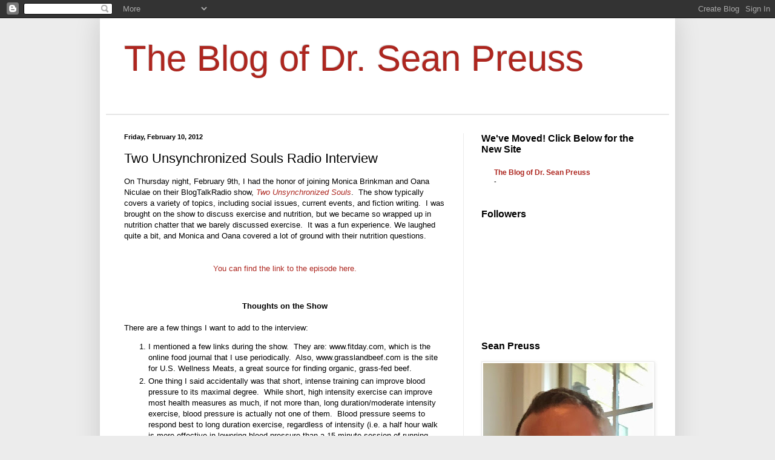

--- FILE ---
content_type: text/html; charset=UTF-8
request_url: https://www.thhlblog.com/2012/02/two-unsynchronized-souls-interview.html
body_size: 15485
content:
<!DOCTYPE html>
<html class='v2' dir='ltr' lang='en'>
<head>
<link href='https://www.blogger.com/static/v1/widgets/335934321-css_bundle_v2.css' rel='stylesheet' type='text/css'/>
<meta content='width=1100' name='viewport'/>
<meta content='text/html; charset=UTF-8' http-equiv='Content-Type'/>
<meta content='blogger' name='generator'/>
<link href='https://www.thhlblog.com/favicon.ico' rel='icon' type='image/x-icon'/>
<link href='http://www.thhlblog.com/2012/02/two-unsynchronized-souls-interview.html' rel='canonical'/>
<link rel="alternate" type="application/atom+xml" title="The Blog of Dr. Sean Preuss - Atom" href="https://www.thhlblog.com/feeds/posts/default" />
<link rel="alternate" type="application/rss+xml" title="The Blog of Dr. Sean Preuss - RSS" href="https://www.thhlblog.com/feeds/posts/default?alt=rss" />
<link rel="service.post" type="application/atom+xml" title="The Blog of Dr. Sean Preuss - Atom" href="https://www.blogger.com/feeds/5602018401321106818/posts/default" />

<link rel="alternate" type="application/atom+xml" title="The Blog of Dr. Sean Preuss - Atom" href="https://www.thhlblog.com/feeds/7429688575383915904/comments/default" />
<!--Can't find substitution for tag [blog.ieCssRetrofitLinks]-->
<meta content='http://www.thhlblog.com/2012/02/two-unsynchronized-souls-interview.html' property='og:url'/>
<meta content='Two Unsynchronized Souls Radio Interview' property='og:title'/>
<meta content='On Thursday night, February 9th, I had the honor of joining Monica Brinkman and Oana Niculae on their BlogTalkRadio show, Two Unsynchronized...' property='og:description'/>
<title>The Blog of Dr. Sean Preuss: Two Unsynchronized Souls Radio Interview</title>
<style id='page-skin-1' type='text/css'><!--
/*
-----------------------------------------------
Blogger Template Style
Name:     Simple
Designer: Blogger
URL:      www.blogger.com
----------------------------------------------- */
/* Content
----------------------------------------------- */
body {
font: normal normal 12px Arial, Tahoma, Helvetica, FreeSans, sans-serif;
color: #000000;
background: #ececec none no-repeat scroll center center;
padding: 0 40px 40px 40px;
}
html body .region-inner {
min-width: 0;
max-width: 100%;
width: auto;
}
h2 {
font-size: 22px;
}
a:link {
text-decoration:none;
color: #ad261f;
}
a:visited {
text-decoration:none;
color: #828282;
}
a:hover {
text-decoration:underline;
color: #ff462a;
}
.body-fauxcolumn-outer .fauxcolumn-inner {
background: transparent none repeat scroll top left;
_background-image: none;
}
.body-fauxcolumn-outer .cap-top {
position: absolute;
z-index: 1;
height: 400px;
width: 100%;
}
.body-fauxcolumn-outer .cap-top .cap-left {
width: 100%;
background: transparent none repeat-x scroll top left;
_background-image: none;
}
.content-outer {
-moz-box-shadow: 0 0 40px rgba(0, 0, 0, .15);
-webkit-box-shadow: 0 0 5px rgba(0, 0, 0, .15);
-goog-ms-box-shadow: 0 0 10px #333333;
box-shadow: 0 0 40px rgba(0, 0, 0, .15);
margin-bottom: 1px;
}
.content-inner {
padding: 10px 10px;
}
.content-inner {
background-color: #ffffff;
}
/* Header
----------------------------------------------- */
.header-outer {
background: transparent none repeat-x scroll 0 -400px;
_background-image: none;
}
.Header h1 {
font: normal normal 60px Arial, Tahoma, Helvetica, FreeSans, sans-serif;
color: #ad261f;
text-shadow: -1px -1px 1px rgba(0, 0, 0, .2);
}
.Header h1 a {
color: #ad261f;
}
.Header .description {
font-size: 140%;
color: #4a4a4a;
}
.header-inner .Header .titlewrapper {
padding: 22px 30px;
}
.header-inner .Header .descriptionwrapper {
padding: 0 30px;
}
/* Tabs
----------------------------------------------- */
.tabs-inner .section:first-child {
border-top: 1px solid #e6e6e6;
}
.tabs-inner .section:first-child ul {
margin-top: -1px;
border-top: 1px solid #e6e6e6;
border-left: 0 solid #e6e6e6;
border-right: 0 solid #e6e6e6;
}
.tabs-inner .widget ul {
background: #000000 url(https://resources.blogblog.com/blogblog/data/1kt/simple/gradients_light.png) repeat-x scroll 0 -800px;
_background-image: none;
border-bottom: 1px solid #e6e6e6;
margin-top: 0;
margin-left: -30px;
margin-right: -30px;
}
.tabs-inner .widget li a {
display: inline-block;
padding: .6em 1em;
font: normal bold 14px Arial, Tahoma, Helvetica, FreeSans, sans-serif;
color: #ffffff;
border-left: 1px solid #ffffff;
border-right: 1px solid #e6e6e6;
}
.tabs-inner .widget li:first-child a {
border-left: none;
}
.tabs-inner .widget li.selected a, .tabs-inner .widget li a:hover {
color: #ffffff;
background-color: #000000;
text-decoration: none;
}
/* Columns
----------------------------------------------- */
.main-outer {
border-top: 0 solid #ececec;
}
.fauxcolumn-left-outer .fauxcolumn-inner {
border-right: 1px solid #ececec;
}
.fauxcolumn-right-outer .fauxcolumn-inner {
border-left: 1px solid #ececec;
}
/* Headings
----------------------------------------------- */
div.widget > h2,
div.widget h2.title {
margin: 0 0 1em 0;
font: normal bold 16px Arial, Tahoma, Helvetica, FreeSans, sans-serif;
color: #000000;
}
/* Widgets
----------------------------------------------- */
.widget .zippy {
color: #949494;
text-shadow: 2px 2px 1px rgba(0, 0, 0, .1);
}
.widget .popular-posts ul {
list-style: none;
}
/* Posts
----------------------------------------------- */
h2.date-header {
font: normal bold 11px Arial, Tahoma, Helvetica, FreeSans, sans-serif;
}
.date-header span {
background-color: transparent;
color: #000000;
padding: inherit;
letter-spacing: inherit;
margin: inherit;
}
.main-inner {
padding-top: 30px;
padding-bottom: 30px;
}
.main-inner .column-center-inner {
padding: 0 15px;
}
.main-inner .column-center-inner .section {
margin: 0 15px;
}
.post {
margin: 0 0 25px 0;
}
h3.post-title, .comments h4 {
font: normal normal 22px Arial, Tahoma, Helvetica, FreeSans, sans-serif;
margin: .75em 0 0;
}
.post-body {
font-size: 110%;
line-height: 1.4;
position: relative;
}
.post-body img, .post-body .tr-caption-container, .Profile img, .Image img,
.BlogList .item-thumbnail img {
padding: 2px;
background: #ffffff;
border: 1px solid #ececec;
-moz-box-shadow: 1px 1px 5px rgba(0, 0, 0, .1);
-webkit-box-shadow: 1px 1px 5px rgba(0, 0, 0, .1);
box-shadow: 1px 1px 5px rgba(0, 0, 0, .1);
}
.post-body img, .post-body .tr-caption-container {
padding: 5px;
}
.post-body .tr-caption-container {
color: #000000;
}
.post-body .tr-caption-container img {
padding: 0;
background: transparent;
border: none;
-moz-box-shadow: 0 0 0 rgba(0, 0, 0, .1);
-webkit-box-shadow: 0 0 0 rgba(0, 0, 0, .1);
box-shadow: 0 0 0 rgba(0, 0, 0, .1);
}
.post-header {
margin: 0 0 1.5em;
line-height: 1.6;
font-size: 90%;
}
.post-footer {
margin: 20px -2px 0;
padding: 5px 10px;
color: #5c5c5c;
background-color: #f7f7f7;
border-bottom: 1px solid #ececec;
line-height: 1.6;
font-size: 90%;
}
#comments .comment-author {
padding-top: 1.5em;
border-top: 1px solid #ececec;
background-position: 0 1.5em;
}
#comments .comment-author:first-child {
padding-top: 0;
border-top: none;
}
.avatar-image-container {
margin: .2em 0 0;
}
#comments .avatar-image-container img {
border: 1px solid #ececec;
}
/* Comments
----------------------------------------------- */
.comments .comments-content .icon.blog-author {
background-repeat: no-repeat;
background-image: url([data-uri]);
}
.comments .comments-content .loadmore a {
border-top: 1px solid #949494;
border-bottom: 1px solid #949494;
}
.comments .comment-thread.inline-thread {
background-color: #f7f7f7;
}
.comments .continue {
border-top: 2px solid #949494;
}
/* Accents
---------------------------------------------- */
.section-columns td.columns-cell {
border-left: 1px solid #ececec;
}
.blog-pager {
background: transparent none no-repeat scroll top center;
}
.blog-pager-older-link, .home-link,
.blog-pager-newer-link {
background-color: #ffffff;
padding: 5px;
}
.footer-outer {
border-top: 0 dashed #bbbbbb;
}
/* Mobile
----------------------------------------------- */
body.mobile  {
background-size: auto;
}
.mobile .body-fauxcolumn-outer {
background: transparent none repeat scroll top left;
}
.mobile .body-fauxcolumn-outer .cap-top {
background-size: 100% auto;
}
.mobile .content-outer {
-webkit-box-shadow: 0 0 3px rgba(0, 0, 0, .15);
box-shadow: 0 0 3px rgba(0, 0, 0, .15);
}
.mobile .tabs-inner .widget ul {
margin-left: 0;
margin-right: 0;
}
.mobile .post {
margin: 0;
}
.mobile .main-inner .column-center-inner .section {
margin: 0;
}
.mobile .date-header span {
padding: 0.1em 10px;
margin: 0 -10px;
}
.mobile h3.post-title {
margin: 0;
}
.mobile .blog-pager {
background: transparent none no-repeat scroll top center;
}
.mobile .footer-outer {
border-top: none;
}
.mobile .main-inner, .mobile .footer-inner {
background-color: #ffffff;
}
.mobile-index-contents {
color: #000000;
}
.mobile-link-button {
background-color: #ad261f;
}
.mobile-link-button a:link, .mobile-link-button a:visited {
color: #ffffff;
}
.mobile .tabs-inner .section:first-child {
border-top: none;
}
.mobile .tabs-inner .PageList .widget-content {
background-color: #000000;
color: #ffffff;
border-top: 1px solid #e6e6e6;
border-bottom: 1px solid #e6e6e6;
}
.mobile .tabs-inner .PageList .widget-content .pagelist-arrow {
border-left: 1px solid #e6e6e6;
}

--></style>
<style id='template-skin-1' type='text/css'><!--
body {
min-width: 950px;
}
.content-outer, .content-fauxcolumn-outer, .region-inner {
min-width: 950px;
max-width: 950px;
_width: 950px;
}
.main-inner .columns {
padding-left: 0;
padding-right: 340px;
}
.main-inner .fauxcolumn-center-outer {
left: 0;
right: 340px;
/* IE6 does not respect left and right together */
_width: expression(this.parentNode.offsetWidth -
parseInt("0") -
parseInt("340px") + 'px');
}
.main-inner .fauxcolumn-left-outer {
width: 0;
}
.main-inner .fauxcolumn-right-outer {
width: 340px;
}
.main-inner .column-left-outer {
width: 0;
right: 100%;
margin-left: -0;
}
.main-inner .column-right-outer {
width: 340px;
margin-right: -340px;
}
#layout {
min-width: 0;
}
#layout .content-outer {
min-width: 0;
width: 800px;
}
#layout .region-inner {
min-width: 0;
width: auto;
}
body#layout div.add_widget {
padding: 8px;
}
body#layout div.add_widget a {
margin-left: 32px;
}
--></style>
<link href='https://www.blogger.com/dyn-css/authorization.css?targetBlogID=5602018401321106818&amp;zx=be7645f0-2374-456e-892d-bf46b56d0095' media='none' onload='if(media!=&#39;all&#39;)media=&#39;all&#39;' rel='stylesheet'/><noscript><link href='https://www.blogger.com/dyn-css/authorization.css?targetBlogID=5602018401321106818&amp;zx=be7645f0-2374-456e-892d-bf46b56d0095' rel='stylesheet'/></noscript>
<meta name='google-adsense-platform-account' content='ca-host-pub-1556223355139109'/>
<meta name='google-adsense-platform-domain' content='blogspot.com'/>

</head>
<body class='loading variant-pale'>
<div class='navbar section' id='navbar' name='Navbar'><div class='widget Navbar' data-version='1' id='Navbar1'><script type="text/javascript">
    function setAttributeOnload(object, attribute, val) {
      if(window.addEventListener) {
        window.addEventListener('load',
          function(){ object[attribute] = val; }, false);
      } else {
        window.attachEvent('onload', function(){ object[attribute] = val; });
      }
    }
  </script>
<div id="navbar-iframe-container"></div>
<script type="text/javascript" src="https://apis.google.com/js/platform.js"></script>
<script type="text/javascript">
      gapi.load("gapi.iframes:gapi.iframes.style.bubble", function() {
        if (gapi.iframes && gapi.iframes.getContext) {
          gapi.iframes.getContext().openChild({
              url: 'https://www.blogger.com/navbar/5602018401321106818?po\x3d7429688575383915904\x26origin\x3dhttps://www.thhlblog.com',
              where: document.getElementById("navbar-iframe-container"),
              id: "navbar-iframe"
          });
        }
      });
    </script><script type="text/javascript">
(function() {
var script = document.createElement('script');
script.type = 'text/javascript';
script.src = '//pagead2.googlesyndication.com/pagead/js/google_top_exp.js';
var head = document.getElementsByTagName('head')[0];
if (head) {
head.appendChild(script);
}})();
</script>
</div></div>
<div class='body-fauxcolumns'>
<div class='fauxcolumn-outer body-fauxcolumn-outer'>
<div class='cap-top'>
<div class='cap-left'></div>
<div class='cap-right'></div>
</div>
<div class='fauxborder-left'>
<div class='fauxborder-right'></div>
<div class='fauxcolumn-inner'>
</div>
</div>
<div class='cap-bottom'>
<div class='cap-left'></div>
<div class='cap-right'></div>
</div>
</div>
</div>
<div class='content'>
<div class='content-fauxcolumns'>
<div class='fauxcolumn-outer content-fauxcolumn-outer'>
<div class='cap-top'>
<div class='cap-left'></div>
<div class='cap-right'></div>
</div>
<div class='fauxborder-left'>
<div class='fauxborder-right'></div>
<div class='fauxcolumn-inner'>
</div>
</div>
<div class='cap-bottom'>
<div class='cap-left'></div>
<div class='cap-right'></div>
</div>
</div>
</div>
<div class='content-outer'>
<div class='content-cap-top cap-top'>
<div class='cap-left'></div>
<div class='cap-right'></div>
</div>
<div class='fauxborder-left content-fauxborder-left'>
<div class='fauxborder-right content-fauxborder-right'></div>
<div class='content-inner'>
<header>
<div class='header-outer'>
<div class='header-cap-top cap-top'>
<div class='cap-left'></div>
<div class='cap-right'></div>
</div>
<div class='fauxborder-left header-fauxborder-left'>
<div class='fauxborder-right header-fauxborder-right'></div>
<div class='region-inner header-inner'>
<div class='header section' id='header' name='Header'><div class='widget Header' data-version='1' id='Header1'>
<div id='header-inner'>
<div class='titlewrapper'>
<h1 class='title'>
<a href='https://www.thhlblog.com/'>
The Blog of Dr. Sean Preuss
</a>
</h1>
</div>
<div class='descriptionwrapper'>
<p class='description'><span>
</span></p>
</div>
</div>
</div></div>
</div>
</div>
<div class='header-cap-bottom cap-bottom'>
<div class='cap-left'></div>
<div class='cap-right'></div>
</div>
</div>
</header>
<div class='tabs-outer'>
<div class='tabs-cap-top cap-top'>
<div class='cap-left'></div>
<div class='cap-right'></div>
</div>
<div class='fauxborder-left tabs-fauxborder-left'>
<div class='fauxborder-right tabs-fauxborder-right'></div>
<div class='region-inner tabs-inner'>
<div class='tabs section' id='crosscol' name='Cross-Column'><div class='widget PageList' data-version='1' id='PageList1'>
<div class='widget-content'>
<ul>
</ul>
<div class='clear'></div>
</div>
</div></div>
<div class='tabs no-items section' id='crosscol-overflow' name='Cross-Column 2'></div>
</div>
</div>
<div class='tabs-cap-bottom cap-bottom'>
<div class='cap-left'></div>
<div class='cap-right'></div>
</div>
</div>
<div class='main-outer'>
<div class='main-cap-top cap-top'>
<div class='cap-left'></div>
<div class='cap-right'></div>
</div>
<div class='fauxborder-left main-fauxborder-left'>
<div class='fauxborder-right main-fauxborder-right'></div>
<div class='region-inner main-inner'>
<div class='columns fauxcolumns'>
<div class='fauxcolumn-outer fauxcolumn-center-outer'>
<div class='cap-top'>
<div class='cap-left'></div>
<div class='cap-right'></div>
</div>
<div class='fauxborder-left'>
<div class='fauxborder-right'></div>
<div class='fauxcolumn-inner'>
</div>
</div>
<div class='cap-bottom'>
<div class='cap-left'></div>
<div class='cap-right'></div>
</div>
</div>
<div class='fauxcolumn-outer fauxcolumn-left-outer'>
<div class='cap-top'>
<div class='cap-left'></div>
<div class='cap-right'></div>
</div>
<div class='fauxborder-left'>
<div class='fauxborder-right'></div>
<div class='fauxcolumn-inner'>
</div>
</div>
<div class='cap-bottom'>
<div class='cap-left'></div>
<div class='cap-right'></div>
</div>
</div>
<div class='fauxcolumn-outer fauxcolumn-right-outer'>
<div class='cap-top'>
<div class='cap-left'></div>
<div class='cap-right'></div>
</div>
<div class='fauxborder-left'>
<div class='fauxborder-right'></div>
<div class='fauxcolumn-inner'>
</div>
</div>
<div class='cap-bottom'>
<div class='cap-left'></div>
<div class='cap-right'></div>
</div>
</div>
<!-- corrects IE6 width calculation -->
<div class='columns-inner'>
<div class='column-center-outer'>
<div class='column-center-inner'>
<div class='main section' id='main' name='Main'><div class='widget Blog' data-version='1' id='Blog1'>
<div class='blog-posts hfeed'>

          <div class="date-outer">
        
<h2 class='date-header'><span>Friday, February 10, 2012</span></h2>

          <div class="date-posts">
        
<div class='post-outer'>
<div class='post hentry uncustomized-post-template' itemprop='blogPost' itemscope='itemscope' itemtype='http://schema.org/BlogPosting'>
<meta content='5602018401321106818' itemprop='blogId'/>
<meta content='7429688575383915904' itemprop='postId'/>
<a name='7429688575383915904'></a>
<h3 class='post-title entry-title' itemprop='name'>
Two Unsynchronized Souls Radio Interview
</h3>
<div class='post-header'>
<div class='post-header-line-1'></div>
</div>
<div class='post-body entry-content' id='post-body-7429688575383915904' itemprop='description articleBody'>
On Thursday night, February 9th, I had the honor of joining Monica Brinkman and Oana Niculae on their BlogTalkRadio show, <a href="http://paper.li/f-1313897417?utm_source=subscription&amp;utm_medium=email&amp;utm_campaign=paper_sub"><i>Two Unsynchronized Souls</i></a>.&nbsp; The show typically covers a variety of topics, including social issues, current events, and fiction writing.&nbsp; I was brought on the show to discuss exercise and nutrition, but we became so wrapped up in nutrition chatter that we barely discussed exercise.&nbsp; It was a fun experience. We laughed quite a bit, and Monica and Oana covered a lot of ground with their nutrition questions.&nbsp; <br />
<br />
<div style="text-align: center;">
<br /></div>
<div style="text-align: center;">
<a href="http://www.blogtalkradio.com/monicabrinkmanandoana/2012/02/10/excercise-and-nutrition-with-trainer-sean-preuss">You can find the link to the episode here.</a></div>
<div style="text-align: center;">
<span id="yui_3_2_0_1_1328906709003225" style="font-size: medium;"><br /></span></div>
<span id="yui_3_2_0_1_1328906709003225" style="font-size: medium;">
</span><br />
<div style="text-align: center;">
<b>Thoughts on the Show</b></div>
<div style="text-align: center;">
<br /></div>
<div style="text-align: left;">
There are a few things I want to add to the interview:</div>
<ol>
<li>I mentioned a few links during the show.&nbsp; They are: www.fitday.com, which is the online food journal that I use periodically.&nbsp; Also, www.grasslandbeef.com is the site for U.S. Wellness Meats, a great source for finding organic, grass-fed beef.&nbsp;&nbsp;</li>
<li>One thing I said accidentally was that short, intense training can improve blood pressure to its maximal degree.&nbsp; While short, high intensity exercise can improve most health measures as much, if not more than, long duration/moderate intensity exercise, blood pressure is actually not one of them.&nbsp; Blood pressure seems to respond best to long duration exercise, regardless of intensity (i.e. a half hour walk is more effective in lowering blood pressure than a 15 minute session of running sprints). </li>
<li>If you would like to see any of the studies that I refer to, feel free to ask. </li>
</ol>
Your thoughts and feedback are welcome.&nbsp; Enjoy!
<div style='clear: both;'></div>
</div>
<div class='post-footer'>
<div class='post-footer-line post-footer-line-1'>
<span class='post-author vcard'>
Posted by
<span class='fn' itemprop='author' itemscope='itemscope' itemtype='http://schema.org/Person'>
<meta content='https://www.blogger.com/profile/11171406774474107392' itemprop='url'/>
<a class='g-profile' href='https://www.blogger.com/profile/11171406774474107392' rel='author' title='author profile'>
<span itemprop='name'>Dr. Sean Preuss</span>
</a>
</span>
</span>
<span class='post-timestamp'>
at
<meta content='http://www.thhlblog.com/2012/02/two-unsynchronized-souls-interview.html' itemprop='url'/>
<a class='timestamp-link' href='https://www.thhlblog.com/2012/02/two-unsynchronized-souls-interview.html' rel='bookmark' title='permanent link'><abbr class='published' itemprop='datePublished' title='2012-02-10T18:12:00-07:00'>6:12&#8239;PM</abbr></a>
</span>
<span class='post-comment-link'>
</span>
<span class='post-icons'>
<span class='item-action'>
<a href='https://www.blogger.com/email-post/5602018401321106818/7429688575383915904' title='Email Post'>
<img alt='' class='icon-action' height='13' src='https://resources.blogblog.com/img/icon18_email.gif' width='18'/>
</a>
</span>
<span class='item-control blog-admin pid-995997436'>
<a href='https://www.blogger.com/post-edit.g?blogID=5602018401321106818&postID=7429688575383915904&from=pencil' title='Edit Post'>
<img alt='' class='icon-action' height='18' src='https://resources.blogblog.com/img/icon18_edit_allbkg.gif' width='18'/>
</a>
</span>
</span>
<div class='post-share-buttons goog-inline-block'>
<a class='goog-inline-block share-button sb-email' href='https://www.blogger.com/share-post.g?blogID=5602018401321106818&postID=7429688575383915904&target=email' target='_blank' title='Email This'><span class='share-button-link-text'>Email This</span></a><a class='goog-inline-block share-button sb-blog' href='https://www.blogger.com/share-post.g?blogID=5602018401321106818&postID=7429688575383915904&target=blog' onclick='window.open(this.href, "_blank", "height=270,width=475"); return false;' target='_blank' title='BlogThis!'><span class='share-button-link-text'>BlogThis!</span></a><a class='goog-inline-block share-button sb-twitter' href='https://www.blogger.com/share-post.g?blogID=5602018401321106818&postID=7429688575383915904&target=twitter' target='_blank' title='Share to X'><span class='share-button-link-text'>Share to X</span></a><a class='goog-inline-block share-button sb-facebook' href='https://www.blogger.com/share-post.g?blogID=5602018401321106818&postID=7429688575383915904&target=facebook' onclick='window.open(this.href, "_blank", "height=430,width=640"); return false;' target='_blank' title='Share to Facebook'><span class='share-button-link-text'>Share to Facebook</span></a><a class='goog-inline-block share-button sb-pinterest' href='https://www.blogger.com/share-post.g?blogID=5602018401321106818&postID=7429688575383915904&target=pinterest' target='_blank' title='Share to Pinterest'><span class='share-button-link-text'>Share to Pinterest</span></a>
</div>
</div>
<div class='post-footer-line post-footer-line-2'>
<span class='post-labels'>
Labels:
<a href='https://www.thhlblog.com/search/label/Cardiovascular%20Health' rel='tag'>Cardiovascular Health</a>,
<a href='https://www.thhlblog.com/search/label/Cooking%20Oils' rel='tag'>Cooking Oils</a>,
<a href='https://www.thhlblog.com/search/label/Fat%20Loss' rel='tag'>Fat Loss</a>,
<a href='https://www.thhlblog.com/search/label/Grain%20Effects' rel='tag'>Grain Effects</a>,
<a href='https://www.thhlblog.com/search/label/Grass-Fed%20Beef' rel='tag'>Grass-Fed Beef</a>,
<a href='https://www.thhlblog.com/search/label/High%20Intensity%20Training' rel='tag'>High Intensity Training</a>,
<a href='https://www.thhlblog.com/search/label/Nutrition' rel='tag'>Nutrition</a>,
<a href='https://www.thhlblog.com/search/label/Omega-3%20fatty%20acids' rel='tag'>Omega-3 fatty acids</a>,
<a href='https://www.thhlblog.com/search/label/Organic%20Foods' rel='tag'>Organic Foods</a>,
<a href='https://www.thhlblog.com/search/label/Strength%20Training' rel='tag'>Strength Training</a>,
<a href='https://www.thhlblog.com/search/label/Vinegar' rel='tag'>Vinegar</a>
</span>
</div>
<div class='post-footer-line post-footer-line-3'>
<span class='post-location'>
</span>
</div>
</div>
</div>
<div class='comments' id='comments'>
<a name='comments'></a>
<h4>2 comments:</h4>
<div id='Blog1_comments-block-wrapper'>
<dl class='avatar-comment-indent' id='comments-block'>
<dt class='comment-author ' id='c2184625927090793565'>
<a name='c2184625927090793565'></a>
<div class="avatar-image-container avatar-stock"><span dir="ltr"><a href="https://www.blogger.com/profile/06807123378870495614" target="" rel="nofollow" onclick="" class="avatar-hovercard" id="av-2184625927090793565-06807123378870495614"><img src="//www.blogger.com/img/blogger_logo_round_35.png" width="35" height="35" alt="" title="Floriana">

</a></span></div>
<a href='https://www.blogger.com/profile/06807123378870495614' rel='nofollow'>Floriana</a>
said...
</dt>
<dd class='comment-body' id='Blog1_cmt-2184625927090793565'>
<p>
Nice interview, Sean. I was a bit put off by all the rambling the ladies did, but enjoyed it overall.<br /><br />I completely agree with the message to eat real food and I am always glad to hear that stressed and put out there.<br /><br />It&#39;s also good to be reminded of the importance of overall activity. Absolutely agree on that, too. I do have to say, though, that sitting down many hours a day is not always connected to leisure like watching TV or reading. Many people, myself including, need to do their job sitting down. So, perhaps it&#39;s not that shocking that so many people sit for so many hours each day.<br /><br />Organic and grass fed are not the same. I thought it would have been nice if you used the opportunity to explain the difference.<br /><br />One thing I disagree with is that butter is good for cooking at high temperatures. Just put some butter on a pan and turn the heat on, it goes brown and starts to smoke pretty quickly. Purified butter - ghee is a much better choice in my opinion.<br /><br />Oh, and yes, it&#39;s a shame you didn&#39;t get to talk about exercise more.
</p>
</dd>
<dd class='comment-footer'>
<span class='comment-timestamp'>
<a href='https://www.thhlblog.com/2012/02/two-unsynchronized-souls-interview.html?showComment=1328963837132#c2184625927090793565' title='comment permalink'>
February 11, 2012 at 5:37&#8239;AM
</a>
<span class='item-control blog-admin pid-1348498036'>
<a class='comment-delete' href='https://www.blogger.com/comment/delete/5602018401321106818/2184625927090793565' title='Delete Comment'>
<img src='https://resources.blogblog.com/img/icon_delete13.gif'/>
</a>
</span>
</span>
</dd>
<dt class='comment-author blog-author' id='c883026217879294362'>
<a name='c883026217879294362'></a>
<div class="avatar-image-container vcard"><span dir="ltr"><a href="https://www.blogger.com/profile/11171406774474107392" target="" rel="nofollow" onclick="" class="avatar-hovercard" id="av-883026217879294362-11171406774474107392"><img src="https://resources.blogblog.com/img/blank.gif" width="35" height="35" class="delayLoad" style="display: none;" longdesc="//blogger.googleusercontent.com/img/b/R29vZ2xl/AVvXsEhAooXLHZZ1jKPl3Sa7kCctuloChxumsMEcpZ87hF-TWoqCx6a8JHchLxZvpPxfPg98iflcfOyFaR6p-zFV_mayEsUtPgHos_X6hfR_XSxFLIMTrV0NujsQuC-I0t5znmg/s45-c/profile+picture+%283%29.png" alt="" title="Dr. Sean Preuss">

<noscript><img src="//blogger.googleusercontent.com/img/b/R29vZ2xl/AVvXsEhAooXLHZZ1jKPl3Sa7kCctuloChxumsMEcpZ87hF-TWoqCx6a8JHchLxZvpPxfPg98iflcfOyFaR6p-zFV_mayEsUtPgHos_X6hfR_XSxFLIMTrV0NujsQuC-I0t5znmg/s45-c/profile+picture+%283%29.png" width="35" height="35" class="photo" alt=""></noscript></a></span></div>
<a href='https://www.blogger.com/profile/11171406774474107392' rel='nofollow'>Dr. Sean Preuss</a>
said...
</dt>
<dd class='comment-body' id='Blog1_cmt-883026217879294362'>
<p>
Floriana,<br /><br />Thanks for listening.  I could have elaborated more on the real food topic as that is the first thing I teach clients in regards to diet, but the conversation didn&#39;t really flow that way.  <br /><br />You&#39;re on the money with sitting at work.  According to the research, people are increasing less active and more sedentary at work: <br /><br />http://www.plosone.org/article/info%3Adoi%2F10.1371%2Fjournal.pone.0019657<br /><br />One thing that researchers are looking at now is the effectiveness of a walking workstation: <br /><br />http://www.google.com/imgres?um=1&amp;hl=en&amp;safe=off&amp;client=firefox-a&amp;hs=i90&amp;sa=N&amp;rls=org.mozilla:en-US:official&amp;biw=1280&amp;bih=612&amp;tbm=isch&amp;tbnid=vCr2L9brYPD9HM:&amp;imgrefurl=http://www.beyondourrails.org/photos/6&amp;docid=bJ2naHMNYMfZPM&amp;imgurl=http://www.beyondourrails.org/images/items/276.jpg&amp;w=372&amp;h=400&amp;ei=5eA2T5iDO4P8iQKvytSgCg&amp;zoom=1&amp;iact=hc&amp;vpx=453&amp;vpy=132&amp;dur=185&amp;hovh=233&amp;hovw=216&amp;tx=128&amp;ty=127&amp;sig=103480335844421715803&amp;page=1&amp;tbnh=139&amp;tbnw=129&amp;start=0&amp;ndsp=19&amp;ved=1t:429,r:2,s:0<br /><br />The idea of it is not to get exercise/&quot;burn&quot; calories, but to walk at about 1 to 1.5 mph to prevent the detriments for sitting eight hours per day.  <br /><br />You&#39;re right: I should have differentiated between grass-fed and organic, or at least mentioned that the meat that people purchase is labeled for each.<br /><br />Granted I basically never cook above medium heat, the Kerrygold Irish butter that I use (http://www.kerrygoldusa.com/) will only turn brown if I leave it on the pan by itself for a while.  Otherwise, I never have that problem.
</p>
</dd>
<dd class='comment-footer'>
<span class='comment-timestamp'>
<a href='https://www.thhlblog.com/2012/02/two-unsynchronized-souls-interview.html?showComment=1328997250951#c883026217879294362' title='comment permalink'>
February 11, 2012 at 2:54&#8239;PM
</a>
<span class='item-control blog-admin pid-995997436'>
<a class='comment-delete' href='https://www.blogger.com/comment/delete/5602018401321106818/883026217879294362' title='Delete Comment'>
<img src='https://resources.blogblog.com/img/icon_delete13.gif'/>
</a>
</span>
</span>
</dd>
</dl>
</div>
<p class='comment-footer'>
<a href='https://www.blogger.com/comment/fullpage/post/5602018401321106818/7429688575383915904' onclick=''>Post a Comment</a>
</p>
</div>
</div>

        </div></div>
      
</div>
<div class='blog-pager' id='blog-pager'>
<span id='blog-pager-newer-link'>
<a class='blog-pager-newer-link' href='https://www.thhlblog.com/2012/02/story-of-fat-cells.html' id='Blog1_blog-pager-newer-link' title='Newer Post'>Newer Post</a>
</span>
<span id='blog-pager-older-link'>
<a class='blog-pager-older-link' href='https://www.thhlblog.com/2012/01/what-i-eat-january-edition-and-danger.html' id='Blog1_blog-pager-older-link' title='Older Post'>Older Post</a>
</span>
<a class='home-link' href='https://www.thhlblog.com/'>Home</a>
</div>
<div class='clear'></div>
<div class='post-feeds'>
<div class='feed-links'>
Subscribe to:
<a class='feed-link' href='https://www.thhlblog.com/feeds/7429688575383915904/comments/default' target='_blank' type='application/atom+xml'>Post Comments (Atom)</a>
</div>
</div>
</div></div>
</div>
</div>
<div class='column-left-outer'>
<div class='column-left-inner'>
<aside>
</aside>
</div>
</div>
<div class='column-right-outer'>
<div class='column-right-inner'>
<aside>
<div class='sidebar section' id='sidebar-right-1'><div class='widget BlogList' data-version='1' id='BlogList1'>
<h2 class='title'>We've Moved! Click Below for the New Site</h2>
<div class='widget-content'>
<div class='blog-list-container' id='BlogList1_container'>
<ul id='BlogList1_blogs'>
<li style='display: block;'>
<div class='blog-icon'>
<img data-lateloadsrc='https://lh3.googleusercontent.com/blogger_img_proxy/AEn0k_sO9MjLMgFBLAZF7hmEz-l6qRn7bYQKEUzCWBS_1Fp7Y7zTDq0CHZBa-BhpX58Ylw=s16-w16-h16' height='16' width='16'/>
</div>
<div class='blog-content'>
<div class='blog-title'>
<a href='www.seanpreuss.com' target='_blank'>
The Blog of Dr. Sean Preuss</a>
</div>
<div class='item-content'>
<span class='item-title'>
<!--Can't find substitution for tag [item.itemTitle]-->
</span>

                      -
                    
<span class='item-snippet'>
<!--Can't find substitution for tag [item.itemSnippet]-->
</span>
</div>
</div>
<div style='clear: both;'></div>
</li>
</ul>
<div class='clear'></div>
</div>
</div>
</div><div class='widget Followers' data-version='1' id='Followers1'>
<h2 class='title'>Followers</h2>
<div class='widget-content'>
<div id='Followers1-wrapper'>
<div style='margin-right:2px;'>
<div><script type="text/javascript" src="https://apis.google.com/js/platform.js"></script>
<div id="followers-iframe-container"></div>
<script type="text/javascript">
    window.followersIframe = null;
    function followersIframeOpen(url) {
      gapi.load("gapi.iframes", function() {
        if (gapi.iframes && gapi.iframes.getContext) {
          window.followersIframe = gapi.iframes.getContext().openChild({
            url: url,
            where: document.getElementById("followers-iframe-container"),
            messageHandlersFilter: gapi.iframes.CROSS_ORIGIN_IFRAMES_FILTER,
            messageHandlers: {
              '_ready': function(obj) {
                window.followersIframe.getIframeEl().height = obj.height;
              },
              'reset': function() {
                window.followersIframe.close();
                followersIframeOpen("https://www.blogger.com/followers/frame/5602018401321106818?colors\x3dCgt0cmFuc3BhcmVudBILdHJhbnNwYXJlbnQaByMwMDAwMDAiByNhZDI2MWYqByNmZmZmZmYyByMwMDAwMDA6ByMwMDAwMDBCByNhZDI2MWZKByM5NDk0OTRSByNhZDI2MWZaC3RyYW5zcGFyZW50\x26pageSize\x3d21\x26hl\x3den\x26origin\x3dhttps://www.thhlblog.com");
              },
              'open': function(url) {
                window.followersIframe.close();
                followersIframeOpen(url);
              }
            }
          });
        }
      });
    }
    followersIframeOpen("https://www.blogger.com/followers/frame/5602018401321106818?colors\x3dCgt0cmFuc3BhcmVudBILdHJhbnNwYXJlbnQaByMwMDAwMDAiByNhZDI2MWYqByNmZmZmZmYyByMwMDAwMDA6ByMwMDAwMDBCByNhZDI2MWZKByM5NDk0OTRSByNhZDI2MWZaC3RyYW5zcGFyZW50\x26pageSize\x3d21\x26hl\x3den\x26origin\x3dhttps://www.thhlblog.com");
  </script></div>
</div>
</div>
<div class='clear'></div>
</div>
</div><div class='widget Image' data-version='1' id='Image1'>
<h2>Sean Preuss</h2>
<div class='widget-content'>
<img alt='Sean Preuss' height='371' id='Image1_img' src='https://blogger.googleusercontent.com/img/b/R29vZ2xl/AVvXsEg-dqII__13y5Ut42wWgVz4-UfLiuV1dLFGIqQ7kBFdqIbAoc8qJ1tLbUxlH7o9yumCQAHD9-z8twGDu9lZibAdG3vFO0KOfNJQKN00qrdkh6lDEIb6txSjw_DKMvWdZKFhZdaEUuo5Dak/s371/7.2019+Picture+%25282%2529.JPG' width='280'/>
<br/>
</div>
<div class='clear'></div>
</div><div class='widget PopularPosts' data-version='1' id='PopularPosts1'>
<h2>Popular Posts</h2>
<div class='widget-content popular-posts'>
<ul>
<li>
<div class='item-content'>
<div class='item-thumbnail'>
<a href='https://www.thhlblog.com/2017/04/my-fitness-program-results-and.html' target='_blank'>
<img alt='' border='0' src='https://blogger.googleusercontent.com/img/b/R29vZ2xl/AVvXsEgjTDAKSAycqlV_ZdqX_MCig6lPPKrtEdD9AkaZrXFkHyzjEvk-Q4LvKPTh5hT37Nv314sMcPZYW73SofDFXQOETRkknHxEDUHvAcuZ3cGMXtMRp-P471QyjVKR5LkE0AOkL57dZa56C38i/w72-h72-p-k-no-nu/Progress+photo+comparison+2010+vs.+2017.png'/>
</a>
</div>
<div class='item-title'><a href='https://www.thhlblog.com/2017/04/my-fitness-program-results-and.html'>My Fitness Program, Results, and Rationale: Part I</a></div>
<div class='item-snippet'>For all of you who regularly follow this blog, I wrote this post and the next post to give you a transparent view of where I&#39;m at (healt...</div>
</div>
<div style='clear: both;'></div>
</li>
<li>
<div class='item-content'>
<div class='item-thumbnail'>
<a href='https://www.thhlblog.com/2010/10/anatomy-of-j-lo-booty.html' target='_blank'>
<img alt='' border='0' src='https://blogger.googleusercontent.com/img/b/R29vZ2xl/AVvXsEjktOAmgb8ngW0ZaVCaG-HtBCPt2u4pYZmBd_x8wCjXBA4f6uVIekgisTcGC098sm4chJCZMJrTHu79c3zPbQ8uv6QFmkcQdOoPlev4VB0XGyDfdxQ7bzwmm-gWjVvzgfKqMAtobrI-aXMd/w72-h72-p-k-no-nu/Jennifer_Lopez-53-000044.jpg'/>
</a>
</div>
<div class='item-title'><a href='https://www.thhlblog.com/2010/10/anatomy-of-j-lo-booty.html'>The Anatomy of a J-Lo Booty</a></div>
<div class='item-snippet'>Lets be honest: we all want to look good naked.&#160; We all want to look and feel attractive.&#160; For some of my clients, that means having a butt ...</div>
</div>
<div style='clear: both;'></div>
</li>
<li>
<div class='item-content'>
<div class='item-thumbnail'>
<a href='https://www.thhlblog.com/2017/05/why-negative-leads-to-positive-training.html' target='_blank'>
<img alt='' border='0' src='https://blogger.googleusercontent.com/img/b/R29vZ2xl/AVvXsEjYWcsOMZ4h-uLcSrs-ba6kEQK04DyrdE4ET0b6Sa7XMmHnt_Th208G7FWvEWKg5JWy3qvyj_kG1cKbi-B-mhZv_ajtOP8thVpgoBXBcoFyNWwAiBAXWGzLv8Tst-AKy-2hyphenhyphenNrWCO79VONi/w72-h72-p-k-no-nu/keit-trysh-167890.jpg'/>
</a>
</div>
<div class='item-title'><a href='https://www.thhlblog.com/2017/05/why-negative-leads-to-positive-training.html'>Why the Negative Leads to Positive Training Results</a></div>
<div class='item-snippet'>Don&#39;t skip the opportunity to make $50 an hour&#160;to earn $20 an hour. Imagine you ran a business where you&#160;offered two services:&#160;option A,...</div>
</div>
<div style='clear: both;'></div>
</li>
<li>
<div class='item-content'>
<div class='item-thumbnail'>
<a href='https://www.thhlblog.com/2017/04/my-fitness-program-results-and_27.html' target='_blank'>
<img alt='' border='0' src='https://blogger.googleusercontent.com/img/b/R29vZ2xl/AVvXsEh3tcum97Tzn9onmgQ4ftXtS1lB-1twb3I24Amj56qnDNXaLZ6dGNaLPW0UgvuA1omiqZVssUdju9yGJPgiBwf3i8B6EUmtjbzyVDwiaB50esBXITvzjcZ5uZGDB3SsX8lhY7P6rPDbldIg/w72-h72-p-k-no-nu/IMG_20170404_194503_127.jpg'/>
</a>
</div>
<div class='item-title'><a href='https://www.thhlblog.com/2017/04/my-fitness-program-results-and_27.html'>My Fitness Program, Results, and Rationale: Part II</a></div>
<div class='item-snippet'> This is part two of a two-part series detailing what results I&#39;m currently seeing along with my habits and lifestyle. In part one , I s...</div>
</div>
<div style='clear: both;'></div>
</li>
</ul>
<div class='clear'></div>
</div>
</div><div class='widget BlogArchive' data-version='1' id='BlogArchive1'>
<h2>Sean's Blog Archive</h2>
<div class='widget-content'>
<div id='ArchiveList'>
<div id='BlogArchive1_ArchiveList'>
<select id='BlogArchive1_ArchiveMenu'>
<option value=''>Sean's Blog Archive</option>
<option value='https://www.thhlblog.com/2021/09/'>Sep 2021 (1)</option>
<option value='https://www.thhlblog.com/2017/05/'>May 2017 (3)</option>
<option value='https://www.thhlblog.com/2017/04/'>Apr 2017 (5)</option>
<option value='https://www.thhlblog.com/2017/03/'>Mar 2017 (1)</option>
<option value='https://www.thhlblog.com/2015/04/'>Apr 2015 (1)</option>
<option value='https://www.thhlblog.com/2014/07/'>Jul 2014 (1)</option>
<option value='https://www.thhlblog.com/2014/03/'>Mar 2014 (1)</option>
<option value='https://www.thhlblog.com/2014/02/'>Feb 2014 (1)</option>
<option value='https://www.thhlblog.com/2013/12/'>Dec 2013 (1)</option>
<option value='https://www.thhlblog.com/2013/10/'>Oct 2013 (4)</option>
<option value='https://www.thhlblog.com/2013/09/'>Sep 2013 (3)</option>
<option value='https://www.thhlblog.com/2013/08/'>Aug 2013 (4)</option>
<option value='https://www.thhlblog.com/2013/07/'>Jul 2013 (6)</option>
<option value='https://www.thhlblog.com/2013/06/'>Jun 2013 (3)</option>
<option value='https://www.thhlblog.com/2013/05/'>May 2013 (3)</option>
<option value='https://www.thhlblog.com/2013/04/'>Apr 2013 (1)</option>
<option value='https://www.thhlblog.com/2013/03/'>Mar 2013 (4)</option>
<option value='https://www.thhlblog.com/2013/02/'>Feb 2013 (4)</option>
<option value='https://www.thhlblog.com/2013/01/'>Jan 2013 (5)</option>
<option value='https://www.thhlblog.com/2012/12/'>Dec 2012 (3)</option>
<option value='https://www.thhlblog.com/2012/10/'>Oct 2012 (1)</option>
<option value='https://www.thhlblog.com/2012/09/'>Sep 2012 (1)</option>
<option value='https://www.thhlblog.com/2012/08/'>Aug 2012 (2)</option>
<option value='https://www.thhlblog.com/2012/07/'>Jul 2012 (2)</option>
<option value='https://www.thhlblog.com/2012/06/'>Jun 2012 (3)</option>
<option value='https://www.thhlblog.com/2012/05/'>May 2012 (2)</option>
<option value='https://www.thhlblog.com/2012/04/'>Apr 2012 (2)</option>
<option value='https://www.thhlblog.com/2012/03/'>Mar 2012 (3)</option>
<option value='https://www.thhlblog.com/2012/02/'>Feb 2012 (2)</option>
<option value='https://www.thhlblog.com/2012/01/'>Jan 2012 (2)</option>
<option value='https://www.thhlblog.com/2011/12/'>Dec 2011 (4)</option>
<option value='https://www.thhlblog.com/2011/11/'>Nov 2011 (1)</option>
<option value='https://www.thhlblog.com/2011/10/'>Oct 2011 (2)</option>
<option value='https://www.thhlblog.com/2011/09/'>Sep 2011 (5)</option>
<option value='https://www.thhlblog.com/2011/08/'>Aug 2011 (5)</option>
<option value='https://www.thhlblog.com/2011/07/'>Jul 2011 (4)</option>
<option value='https://www.thhlblog.com/2011/06/'>Jun 2011 (3)</option>
<option value='https://www.thhlblog.com/2011/05/'>May 2011 (3)</option>
<option value='https://www.thhlblog.com/2011/04/'>Apr 2011 (3)</option>
<option value='https://www.thhlblog.com/2011/03/'>Mar 2011 (3)</option>
<option value='https://www.thhlblog.com/2011/02/'>Feb 2011 (1)</option>
<option value='https://www.thhlblog.com/2011/01/'>Jan 2011 (3)</option>
<option value='https://www.thhlblog.com/2010/12/'>Dec 2010 (3)</option>
<option value='https://www.thhlblog.com/2010/11/'>Nov 2010 (5)</option>
<option value='https://www.thhlblog.com/2010/10/'>Oct 2010 (2)</option>
<option value='https://www.thhlblog.com/2010/09/'>Sep 2010 (2)</option>
<option value='https://www.thhlblog.com/2010/08/'>Aug 2010 (3)</option>
<option value='https://www.thhlblog.com/2010/07/'>Jul 2010 (1)</option>
<option value='https://www.thhlblog.com/2010/06/'>Jun 2010 (3)</option>
<option value='https://www.thhlblog.com/2010/05/'>May 2010 (3)</option>
<option value='https://www.thhlblog.com/2010/04/'>Apr 2010 (2)</option>
<option value='https://www.thhlblog.com/2010/03/'>Mar 2010 (2)</option>
<option value='https://www.thhlblog.com/2010/01/'>Jan 2010 (2)</option>
<option value='https://www.thhlblog.com/2009/12/'>Dec 2009 (1)</option>
<option value='https://www.thhlblog.com/2009/09/'>Sep 2009 (2)</option>
<option value='https://www.thhlblog.com/2009/08/'>Aug 2009 (2)</option>
<option value='https://www.thhlblog.com/2009/07/'>Jul 2009 (1)</option>
<option value='https://www.thhlblog.com/2009/05/'>May 2009 (1)</option>
<option value='https://www.thhlblog.com/2009/04/'>Apr 2009 (2)</option>
<option value='https://www.thhlblog.com/2009/03/'>Mar 2009 (1)</option>
<option value='https://www.thhlblog.com/2009/02/'>Feb 2009 (1)</option>
<option value='https://www.thhlblog.com/2009/01/'>Jan 2009 (2)</option>
<option value='https://www.thhlblog.com/2008/12/'>Dec 2008 (3)</option>
<option value='https://www.thhlblog.com/2008/11/'>Nov 2008 (1)</option>
<option value='https://www.thhlblog.com/2008/10/'>Oct 2008 (2)</option>
</select>
</div>
</div>
<div class='clear'></div>
</div>
</div><div class='widget Text' data-version='1' id='Text1'>
<h2 class='title'>Copyright 2008-2017</h2>
<div class='widget-content'>
The articles published on The Heart Healthy Lifestyle are copyrighted. You are welcome to share the articles given three conditions:<br /><br />1. A link to the original article is provided.<br />2. The work is attributed to the original author (Sean Preuss).<br />3. The article is not used for commercial purposes.<br />
</div>
<div class='clear'></div>
</div><div class='widget Label' data-version='1' id='Label1'>
<h2>Labels</h2>
<div class='widget-content list-label-widget-content'>
<ul>
<li>
<a dir='ltr' href='https://www.thhlblog.com/search/label/Activity%20vs.%20Exercise'>Activity vs. Exercise</a>
<span dir='ltr'>(9)</span>
</li>
<li>
<a dir='ltr' href='https://www.thhlblog.com/search/label/Aerobics'>Aerobics</a>
<span dir='ltr'>(20)</span>
</li>
<li>
<a dir='ltr' href='https://www.thhlblog.com/search/label/anatomy%20and%20physiology'>anatomy and physiology</a>
<span dir='ltr'>(39)</span>
</li>
<li>
<a dir='ltr' href='https://www.thhlblog.com/search/label/Artificial%20Sweeteners'>Artificial Sweeteners</a>
<span dir='ltr'>(2)</span>
</li>
<li>
<a dir='ltr' href='https://www.thhlblog.com/search/label/Bariatric%20Surgery'>Bariatric Surgery</a>
<span dir='ltr'>(1)</span>
</li>
<li>
<a dir='ltr' href='https://www.thhlblog.com/search/label/Bone%20Density'>Bone Density</a>
<span dir='ltr'>(4)</span>
</li>
<li>
<a dir='ltr' href='https://www.thhlblog.com/search/label/Bone%20Health'>Bone Health</a>
<span dir='ltr'>(2)</span>
</li>
<li>
<a dir='ltr' href='https://www.thhlblog.com/search/label/Cancer'>Cancer</a>
<span dir='ltr'>(7)</span>
</li>
<li>
<a dir='ltr' href='https://www.thhlblog.com/search/label/Cardiovascular%20Health'>Cardiovascular Health</a>
<span dir='ltr'>(57)</span>
</li>
<li>
<a dir='ltr' href='https://www.thhlblog.com/search/label/Cholesterol'>Cholesterol</a>
<span dir='ltr'>(9)</span>
</li>
<li>
<a dir='ltr' href='https://www.thhlblog.com/search/label/Cognitive%20Health'>Cognitive Health</a>
<span dir='ltr'>(3)</span>
</li>
<li>
<a dir='ltr' href='https://www.thhlblog.com/search/label/Cooking%20Oils'>Cooking Oils</a>
<span dir='ltr'>(3)</span>
</li>
<li>
<a dir='ltr' href='https://www.thhlblog.com/search/label/Diabetes'>Diabetes</a>
<span dir='ltr'>(43)</span>
</li>
<li>
<a dir='ltr' href='https://www.thhlblog.com/search/label/Diet%20Outlier'>Diet Outlier</a>
<span dir='ltr'>(5)</span>
</li>
<li>
<a dir='ltr' href='https://www.thhlblog.com/search/label/Dopamine'>Dopamine</a>
<span dir='ltr'>(1)</span>
</li>
<li>
<a dir='ltr' href='https://www.thhlblog.com/search/label/Endurance'>Endurance</a>
<span dir='ltr'>(1)</span>
</li>
<li>
<a dir='ltr' href='https://www.thhlblog.com/search/label/Explosive%20Training'>Explosive Training</a>
<span dir='ltr'>(1)</span>
</li>
<li>
<a dir='ltr' href='https://www.thhlblog.com/search/label/Extra-Virgin%20Olive%20Oil'>Extra-Virgin Olive Oil</a>
<span dir='ltr'>(1)</span>
</li>
<li>
<a dir='ltr' href='https://www.thhlblog.com/search/label/Fat%20Cells'>Fat Cells</a>
<span dir='ltr'>(4)</span>
</li>
<li>
<a dir='ltr' href='https://www.thhlblog.com/search/label/Fat%20Loss'>Fat Loss</a>
<span dir='ltr'>(55)</span>
</li>
<li>
<a dir='ltr' href='https://www.thhlblog.com/search/label/Fiber'>Fiber</a>
<span dir='ltr'>(1)</span>
</li>
<li>
<a dir='ltr' href='https://www.thhlblog.com/search/label/Fitness%20Role%20Models'>Fitness Role Models</a>
<span dir='ltr'>(1)</span>
</li>
<li>
<a dir='ltr' href='https://www.thhlblog.com/search/label/Flow-Mediated%20Dilation'>Flow-Mediated Dilation</a>
<span dir='ltr'>(4)</span>
</li>
<li>
<a dir='ltr' href='https://www.thhlblog.com/search/label/Fructose'>Fructose</a>
<span dir='ltr'>(2)</span>
</li>
<li>
<a dir='ltr' href='https://www.thhlblog.com/search/label/Genetic%20Factors'>Genetic Factors</a>
<span dir='ltr'>(11)</span>
</li>
<li>
<a dir='ltr' href='https://www.thhlblog.com/search/label/Geriatric%20Health'>Geriatric Health</a>
<span dir='ltr'>(8)</span>
</li>
<li>
<a dir='ltr' href='https://www.thhlblog.com/search/label/Glycemic%20Index'>Glycemic Index</a>
<span dir='ltr'>(3)</span>
</li>
<li>
<a dir='ltr' href='https://www.thhlblog.com/search/label/Grain%20Effects'>Grain Effects</a>
<span dir='ltr'>(6)</span>
</li>
<li>
<a dir='ltr' href='https://www.thhlblog.com/search/label/Grass-Fed%20Beef'>Grass-Fed Beef</a>
<span dir='ltr'>(5)</span>
</li>
<li>
<a dir='ltr' href='https://www.thhlblog.com/search/label/Happiness'>Happiness</a>
<span dir='ltr'>(4)</span>
</li>
<li>
<a dir='ltr' href='https://www.thhlblog.com/search/label/Heart%20Healthy%20Tweets'>Heart Healthy Tweets</a>
<span dir='ltr'>(1)</span>
</li>
<li>
<a dir='ltr' href='https://www.thhlblog.com/search/label/High%20Intensity%20Training'>High Intensity Training</a>
<span dir='ltr'>(20)</span>
</li>
<li>
<a dir='ltr' href='https://www.thhlblog.com/search/label/Hypertension'>Hypertension</a>
<span dir='ltr'>(4)</span>
</li>
<li>
<a dir='ltr' href='https://www.thhlblog.com/search/label/Hypertrophy'>Hypertrophy</a>
<span dir='ltr'>(3)</span>
</li>
<li>
<a dir='ltr' href='https://www.thhlblog.com/search/label/Injuries'>Injuries</a>
<span dir='ltr'>(12)</span>
</li>
<li>
<a dir='ltr' href='https://www.thhlblog.com/search/label/Intermittent%20Fasting'>Intermittent Fasting</a>
<span dir='ltr'>(3)</span>
</li>
<li>
<a dir='ltr' href='https://www.thhlblog.com/search/label/lactic%20acid'>lactic acid</a>
<span dir='ltr'>(1)</span>
</li>
<li>
<a dir='ltr' href='https://www.thhlblog.com/search/label/Longevity'>Longevity</a>
<span dir='ltr'>(1)</span>
</li>
<li>
<a dir='ltr' href='https://www.thhlblog.com/search/label/Low%20Carb%20Diets'>Low Carb Diets</a>
<span dir='ltr'>(18)</span>
</li>
<li>
<a dir='ltr' href='https://www.thhlblog.com/search/label/Low%20Carb%20Doctors'>Low Carb Doctors</a>
<span dir='ltr'>(1)</span>
</li>
<li>
<a dir='ltr' href='https://www.thhlblog.com/search/label/Low%20Fat%20Diets'>Low Fat Diets</a>
<span dir='ltr'>(9)</span>
</li>
<li>
<a dir='ltr' href='https://www.thhlblog.com/search/label/Lower%20Back%20Pain'>Lower Back Pain</a>
<span dir='ltr'>(10)</span>
</li>
<li>
<a dir='ltr' href='https://www.thhlblog.com/search/label/Massage%20Therapy'>Massage Therapy</a>
<span dir='ltr'>(2)</span>
</li>
<li>
<a dir='ltr' href='https://www.thhlblog.com/search/label/Meal%20Frequency'>Meal Frequency</a>
<span dir='ltr'>(10)</span>
</li>
<li>
<a dir='ltr' href='https://www.thhlblog.com/search/label/Medications'>Medications</a>
<span dir='ltr'>(6)</span>
</li>
<li>
<a dir='ltr' href='https://www.thhlblog.com/search/label/Mental%20Approach'>Mental Approach</a>
<span dir='ltr'>(35)</span>
</li>
<li>
<a dir='ltr' href='https://www.thhlblog.com/search/label/Mental%20Health'>Mental Health</a>
<span dir='ltr'>(1)</span>
</li>
<li>
<a dir='ltr' href='https://www.thhlblog.com/search/label/Metabolic%20Rate'>Metabolic Rate</a>
<span dir='ltr'>(4)</span>
</li>
<li>
<a dir='ltr' href='https://www.thhlblog.com/search/label/Muscle%20Cramps'>Muscle Cramps</a>
<span dir='ltr'>(2)</span>
</li>
<li>
<a dir='ltr' href='https://www.thhlblog.com/search/label/My%20Diet'>My Diet</a>
<span dir='ltr'>(15)</span>
</li>
<li>
<a dir='ltr' href='https://www.thhlblog.com/search/label/My%20Health'>My Health</a>
<span dir='ltr'>(2)</span>
</li>
<li>
<a dir='ltr' href='https://www.thhlblog.com/search/label/NEAT'>NEAT</a>
<span dir='ltr'>(1)</span>
</li>
<li>
<a dir='ltr' href='https://www.thhlblog.com/search/label/New%20Blog%20Address'>New Blog Address</a>
<span dir='ltr'>(1)</span>
</li>
<li>
<a dir='ltr' href='https://www.thhlblog.com/search/label/New%20Year%27s%20Resolutions'>New Year&#39;s Resolutions</a>
<span dir='ltr'>(2)</span>
</li>
<li>
<a dir='ltr' href='https://www.thhlblog.com/search/label/Nutrition'>Nutrition</a>
<span dir='ltr'>(69)</span>
</li>
<li>
<a dir='ltr' href='https://www.thhlblog.com/search/label/Obesity'>Obesity</a>
<span dir='ltr'>(18)</span>
</li>
<li>
<a dir='ltr' href='https://www.thhlblog.com/search/label/Omega-3%20fatty%20acids'>Omega-3 fatty acids</a>
<span dir='ltr'>(9)</span>
</li>
<li>
<a dir='ltr' href='https://www.thhlblog.com/search/label/Organic%20Foods'>Organic Foods</a>
<span dir='ltr'>(2)</span>
</li>
<li>
<a dir='ltr' href='https://www.thhlblog.com/search/label/Osteoarthritis'>Osteoarthritis</a>
<span dir='ltr'>(3)</span>
</li>
<li>
<a dir='ltr' href='https://www.thhlblog.com/search/label/Overtraining'>Overtraining</a>
<span dir='ltr'>(4)</span>
</li>
<li>
<a dir='ltr' href='https://www.thhlblog.com/search/label/Pregnancy%20Exercise'>Pregnancy Exercise</a>
<span dir='ltr'>(1)</span>
</li>
<li>
<a dir='ltr' href='https://www.thhlblog.com/search/label/Proper%20Form'>Proper Form</a>
<span dir='ltr'>(6)</span>
</li>
<li>
<a dir='ltr' href='https://www.thhlblog.com/search/label/Protein'>Protein</a>
<span dir='ltr'>(7)</span>
</li>
<li>
<a dir='ltr' href='https://www.thhlblog.com/search/label/Recovery'>Recovery</a>
<span dir='ltr'>(2)</span>
</li>
<li>
<a dir='ltr' href='https://www.thhlblog.com/search/label/Relocation'>Relocation</a>
<span dir='ltr'>(1)</span>
</li>
<li>
<a dir='ltr' href='https://www.thhlblog.com/search/label/Research%20Design'>Research Design</a>
<span dir='ltr'>(6)</span>
</li>
<li>
<a dir='ltr' href='https://www.thhlblog.com/search/label/Road%20Trip%20Diet'>Road Trip Diet</a>
<span dir='ltr'>(1)</span>
</li>
<li>
<a dir='ltr' href='https://www.thhlblog.com/search/label/Running'>Running</a>
<span dir='ltr'>(5)</span>
</li>
<li>
<a dir='ltr' href='https://www.thhlblog.com/search/label/salt'>salt</a>
<span dir='ltr'>(4)</span>
</li>
<li>
<a dir='ltr' href='https://www.thhlblog.com/search/label/Sarcopenia'>Sarcopenia</a>
<span dir='ltr'>(2)</span>
</li>
<li>
<a dir='ltr' href='https://www.thhlblog.com/search/label/Sitting'>Sitting</a>
<span dir='ltr'>(3)</span>
</li>
<li>
<a dir='ltr' href='https://www.thhlblog.com/search/label/Sleep'>Sleep</a>
<span dir='ltr'>(2)</span>
</li>
<li>
<a dir='ltr' href='https://www.thhlblog.com/search/label/Soreness'>Soreness</a>
<span dir='ltr'>(3)</span>
</li>
<li>
<a dir='ltr' href='https://www.thhlblog.com/search/label/Sports%20Training'>Sports Training</a>
<span dir='ltr'>(8)</span>
</li>
<li>
<a dir='ltr' href='https://www.thhlblog.com/search/label/Steady%20State%20Aerobic%20Activity'>Steady State Aerobic Activity</a>
<span dir='ltr'>(12)</span>
</li>
<li>
<a dir='ltr' href='https://www.thhlblog.com/search/label/Strength'>Strength</a>
<span dir='ltr'>(4)</span>
</li>
<li>
<a dir='ltr' href='https://www.thhlblog.com/search/label/Strength%20Training'>Strength Training</a>
<span dir='ltr'>(66)</span>
</li>
<li>
<a dir='ltr' href='https://www.thhlblog.com/search/label/Stretching'>Stretching</a>
<span dir='ltr'>(6)</span>
</li>
<li>
<a dir='ltr' href='https://www.thhlblog.com/search/label/Sugar'>Sugar</a>
<span dir='ltr'>(7)</span>
</li>
<li>
<a dir='ltr' href='https://www.thhlblog.com/search/label/Sun%20Exposure'>Sun Exposure</a>
<span dir='ltr'>(1)</span>
</li>
<li>
<a dir='ltr' href='https://www.thhlblog.com/search/label/Thanksgiving'>Thanksgiving</a>
<span dir='ltr'>(2)</span>
</li>
<li>
<a dir='ltr' href='https://www.thhlblog.com/search/label/The%20Heart%20Healthy%20Lifestyle'>The Heart Healthy Lifestyle</a>
<span dir='ltr'>(6)</span>
</li>
<li>
<a dir='ltr' href='https://www.thhlblog.com/search/label/The%20Shake%20Weight'>The Shake Weight</a>
<span dir='ltr'>(1)</span>
</li>
<li>
<a dir='ltr' href='https://www.thhlblog.com/search/label/Thigh%2FHip%20Fat'>Thigh/Hip Fat</a>
<span dir='ltr'>(6)</span>
</li>
<li>
<a dir='ltr' href='https://www.thhlblog.com/search/label/Vinegar'>Vinegar</a>
<span dir='ltr'>(3)</span>
</li>
<li>
<a dir='ltr' href='https://www.thhlblog.com/search/label/Visceral%20Fat'>Visceral Fat</a>
<span dir='ltr'>(4)</span>
</li>
<li>
<a dir='ltr' href='https://www.thhlblog.com/search/label/Vitamin%20D'>Vitamin D</a>
<span dir='ltr'>(4)</span>
</li>
<li>
<a dir='ltr' href='https://www.thhlblog.com/search/label/Walking'>Walking</a>
<span dir='ltr'>(5)</span>
</li>
<li>
<a dir='ltr' href='https://www.thhlblog.com/search/label/Weight%20Belts'>Weight Belts</a>
<span dir='ltr'>(1)</span>
</li>
<li>
<a dir='ltr' href='https://www.thhlblog.com/search/label/Weight%20Cycling'>Weight Cycling</a>
<span dir='ltr'>(2)</span>
</li>
<li>
<a dir='ltr' href='https://www.thhlblog.com/search/label/Workout%20Design'>Workout Design</a>
<span dir='ltr'>(29)</span>
</li>
</ul>
<div class='clear'></div>
</div>
</div></div>
<table border='0' cellpadding='0' cellspacing='0' class='section-columns columns-2'>
<tbody>
<tr>
<td class='first columns-cell'>
<div class='sidebar no-items section' id='sidebar-right-2-1'></div>
</td>
<td class='columns-cell'>
<div class='sidebar no-items section' id='sidebar-right-2-2'></div>
</td>
</tr>
</tbody>
</table>
<div class='sidebar no-items section' id='sidebar-right-3'></div>
</aside>
</div>
</div>
</div>
<div style='clear: both'></div>
<!-- columns -->
</div>
<!-- main -->
</div>
</div>
<div class='main-cap-bottom cap-bottom'>
<div class='cap-left'></div>
<div class='cap-right'></div>
</div>
</div>
<footer>
<div class='footer-outer'>
<div class='footer-cap-top cap-top'>
<div class='cap-left'></div>
<div class='cap-right'></div>
</div>
<div class='fauxborder-left footer-fauxborder-left'>
<div class='fauxborder-right footer-fauxborder-right'></div>
<div class='region-inner footer-inner'>
<div class='foot no-items section' id='footer-1'></div>
<table border='0' cellpadding='0' cellspacing='0' class='section-columns columns-2'>
<tbody>
<tr>
<td class='first columns-cell'>
<div class='foot no-items section' id='footer-2-1'></div>
</td>
<td class='columns-cell'>
<div class='foot no-items section' id='footer-2-2'></div>
</td>
</tr>
</tbody>
</table>
<!-- outside of the include in order to lock Attribution widget -->
<div class='foot section' id='footer-3' name='Footer'><div class='widget Attribution' data-version='1' id='Attribution1'>
<div class='widget-content' style='text-align: center;'>
Simple theme. Powered by <a href='https://www.blogger.com' target='_blank'>Blogger</a>.
</div>
<div class='clear'></div>
</div></div>
</div>
</div>
<div class='footer-cap-bottom cap-bottom'>
<div class='cap-left'></div>
<div class='cap-right'></div>
</div>
</div>
</footer>
<!-- content -->
</div>
</div>
<div class='content-cap-bottom cap-bottom'>
<div class='cap-left'></div>
<div class='cap-right'></div>
</div>
</div>
</div>
<script type='text/javascript'>
    window.setTimeout(function() {
        document.body.className = document.body.className.replace('loading', '');
      }, 10);
  </script>

<script type="text/javascript" src="https://www.blogger.com/static/v1/widgets/2028843038-widgets.js"></script>
<script type='text/javascript'>
window['__wavt'] = 'AOuZoY4rFFVrjZi3MZhDYevpBdpomhMBOA:1768884325902';_WidgetManager._Init('//www.blogger.com/rearrange?blogID\x3d5602018401321106818','//www.thhlblog.com/2012/02/two-unsynchronized-souls-interview.html','5602018401321106818');
_WidgetManager._SetDataContext([{'name': 'blog', 'data': {'blogId': '5602018401321106818', 'title': 'The Blog of Dr. Sean Preuss', 'url': 'https://www.thhlblog.com/2012/02/two-unsynchronized-souls-interview.html', 'canonicalUrl': 'http://www.thhlblog.com/2012/02/two-unsynchronized-souls-interview.html', 'homepageUrl': 'https://www.thhlblog.com/', 'searchUrl': 'https://www.thhlblog.com/search', 'canonicalHomepageUrl': 'http://www.thhlblog.com/', 'blogspotFaviconUrl': 'https://www.thhlblog.com/favicon.ico', 'bloggerUrl': 'https://www.blogger.com', 'hasCustomDomain': true, 'httpsEnabled': true, 'enabledCommentProfileImages': true, 'gPlusViewType': 'FILTERED_POSTMOD', 'adultContent': false, 'analyticsAccountNumber': '', 'encoding': 'UTF-8', 'locale': 'en', 'localeUnderscoreDelimited': 'en', 'languageDirection': 'ltr', 'isPrivate': false, 'isMobile': false, 'isMobileRequest': false, 'mobileClass': '', 'isPrivateBlog': false, 'isDynamicViewsAvailable': true, 'feedLinks': '\x3clink rel\x3d\x22alternate\x22 type\x3d\x22application/atom+xml\x22 title\x3d\x22The Blog of Dr. Sean Preuss - Atom\x22 href\x3d\x22https://www.thhlblog.com/feeds/posts/default\x22 /\x3e\n\x3clink rel\x3d\x22alternate\x22 type\x3d\x22application/rss+xml\x22 title\x3d\x22The Blog of Dr. Sean Preuss - RSS\x22 href\x3d\x22https://www.thhlblog.com/feeds/posts/default?alt\x3drss\x22 /\x3e\n\x3clink rel\x3d\x22service.post\x22 type\x3d\x22application/atom+xml\x22 title\x3d\x22The Blog of Dr. Sean Preuss - Atom\x22 href\x3d\x22https://www.blogger.com/feeds/5602018401321106818/posts/default\x22 /\x3e\n\n\x3clink rel\x3d\x22alternate\x22 type\x3d\x22application/atom+xml\x22 title\x3d\x22The Blog of Dr. Sean Preuss - Atom\x22 href\x3d\x22https://www.thhlblog.com/feeds/7429688575383915904/comments/default\x22 /\x3e\n', 'meTag': '', 'adsenseHostId': 'ca-host-pub-1556223355139109', 'adsenseHasAds': false, 'adsenseAutoAds': false, 'boqCommentIframeForm': true, 'loginRedirectParam': '', 'isGoogleEverywhereLinkTooltipEnabled': true, 'view': '', 'dynamicViewsCommentsSrc': '//www.blogblog.com/dynamicviews/4224c15c4e7c9321/js/comments.js', 'dynamicViewsScriptSrc': '//www.blogblog.com/dynamicviews/6e0d22adcfa5abea', 'plusOneApiSrc': 'https://apis.google.com/js/platform.js', 'disableGComments': true, 'interstitialAccepted': false, 'sharing': {'platforms': [{'name': 'Get link', 'key': 'link', 'shareMessage': 'Get link', 'target': ''}, {'name': 'Facebook', 'key': 'facebook', 'shareMessage': 'Share to Facebook', 'target': 'facebook'}, {'name': 'BlogThis!', 'key': 'blogThis', 'shareMessage': 'BlogThis!', 'target': 'blog'}, {'name': 'X', 'key': 'twitter', 'shareMessage': 'Share to X', 'target': 'twitter'}, {'name': 'Pinterest', 'key': 'pinterest', 'shareMessage': 'Share to Pinterest', 'target': 'pinterest'}, {'name': 'Email', 'key': 'email', 'shareMessage': 'Email', 'target': 'email'}], 'disableGooglePlus': true, 'googlePlusShareButtonWidth': 0, 'googlePlusBootstrap': '\x3cscript type\x3d\x22text/javascript\x22\x3ewindow.___gcfg \x3d {\x27lang\x27: \x27en\x27};\x3c/script\x3e'}, 'hasCustomJumpLinkMessage': true, 'jumpLinkMessage': 'Read More', 'pageType': 'item', 'postId': '7429688575383915904', 'pageName': 'Two Unsynchronized Souls Radio Interview', 'pageTitle': 'The Blog of Dr. Sean Preuss: Two Unsynchronized Souls Radio Interview'}}, {'name': 'features', 'data': {}}, {'name': 'messages', 'data': {'edit': 'Edit', 'linkCopiedToClipboard': 'Link copied to clipboard!', 'ok': 'Ok', 'postLink': 'Post Link'}}, {'name': 'template', 'data': {'name': 'Simple', 'localizedName': 'Simple', 'isResponsive': false, 'isAlternateRendering': false, 'isCustom': false, 'variant': 'pale', 'variantId': 'pale'}}, {'name': 'view', 'data': {'classic': {'name': 'classic', 'url': '?view\x3dclassic'}, 'flipcard': {'name': 'flipcard', 'url': '?view\x3dflipcard'}, 'magazine': {'name': 'magazine', 'url': '?view\x3dmagazine'}, 'mosaic': {'name': 'mosaic', 'url': '?view\x3dmosaic'}, 'sidebar': {'name': 'sidebar', 'url': '?view\x3dsidebar'}, 'snapshot': {'name': 'snapshot', 'url': '?view\x3dsnapshot'}, 'timeslide': {'name': 'timeslide', 'url': '?view\x3dtimeslide'}, 'isMobile': false, 'title': 'Two Unsynchronized Souls Radio Interview', 'description': 'On Thursday night, February 9th, I had the honor of joining Monica Brinkman and Oana Niculae on their BlogTalkRadio show, Two Unsynchronized...', 'url': 'https://www.thhlblog.com/2012/02/two-unsynchronized-souls-interview.html', 'type': 'item', 'isSingleItem': true, 'isMultipleItems': false, 'isError': false, 'isPage': false, 'isPost': true, 'isHomepage': false, 'isArchive': false, 'isLabelSearch': false, 'postId': 7429688575383915904}}]);
_WidgetManager._RegisterWidget('_NavbarView', new _WidgetInfo('Navbar1', 'navbar', document.getElementById('Navbar1'), {}, 'displayModeFull'));
_WidgetManager._RegisterWidget('_HeaderView', new _WidgetInfo('Header1', 'header', document.getElementById('Header1'), {}, 'displayModeFull'));
_WidgetManager._RegisterWidget('_PageListView', new _WidgetInfo('PageList1', 'crosscol', document.getElementById('PageList1'), {'title': '', 'links': [], 'mobile': false, 'showPlaceholder': true, 'hasCurrentPage': false}, 'displayModeFull'));
_WidgetManager._RegisterWidget('_BlogView', new _WidgetInfo('Blog1', 'main', document.getElementById('Blog1'), {'cmtInteractionsEnabled': false, 'lightboxEnabled': true, 'lightboxModuleUrl': 'https://www.blogger.com/static/v1/jsbin/4049919853-lbx.js', 'lightboxCssUrl': 'https://www.blogger.com/static/v1/v-css/828616780-lightbox_bundle.css'}, 'displayModeFull'));
_WidgetManager._RegisterWidget('_BlogListView', new _WidgetInfo('BlogList1', 'sidebar-right-1', document.getElementById('BlogList1'), {'numItemsToShow': 5, 'totalItems': 1}, 'displayModeFull'));
_WidgetManager._RegisterWidget('_FollowersView', new _WidgetInfo('Followers1', 'sidebar-right-1', document.getElementById('Followers1'), {}, 'displayModeFull'));
_WidgetManager._RegisterWidget('_ImageView', new _WidgetInfo('Image1', 'sidebar-right-1', document.getElementById('Image1'), {'resize': true}, 'displayModeFull'));
_WidgetManager._RegisterWidget('_PopularPostsView', new _WidgetInfo('PopularPosts1', 'sidebar-right-1', document.getElementById('PopularPosts1'), {}, 'displayModeFull'));
_WidgetManager._RegisterWidget('_BlogArchiveView', new _WidgetInfo('BlogArchive1', 'sidebar-right-1', document.getElementById('BlogArchive1'), {'languageDirection': 'ltr', 'loadingMessage': 'Loading\x26hellip;'}, 'displayModeFull'));
_WidgetManager._RegisterWidget('_TextView', new _WidgetInfo('Text1', 'sidebar-right-1', document.getElementById('Text1'), {}, 'displayModeFull'));
_WidgetManager._RegisterWidget('_LabelView', new _WidgetInfo('Label1', 'sidebar-right-1', document.getElementById('Label1'), {}, 'displayModeFull'));
_WidgetManager._RegisterWidget('_AttributionView', new _WidgetInfo('Attribution1', 'footer-3', document.getElementById('Attribution1'), {}, 'displayModeFull'));
</script>
</body>
</html>